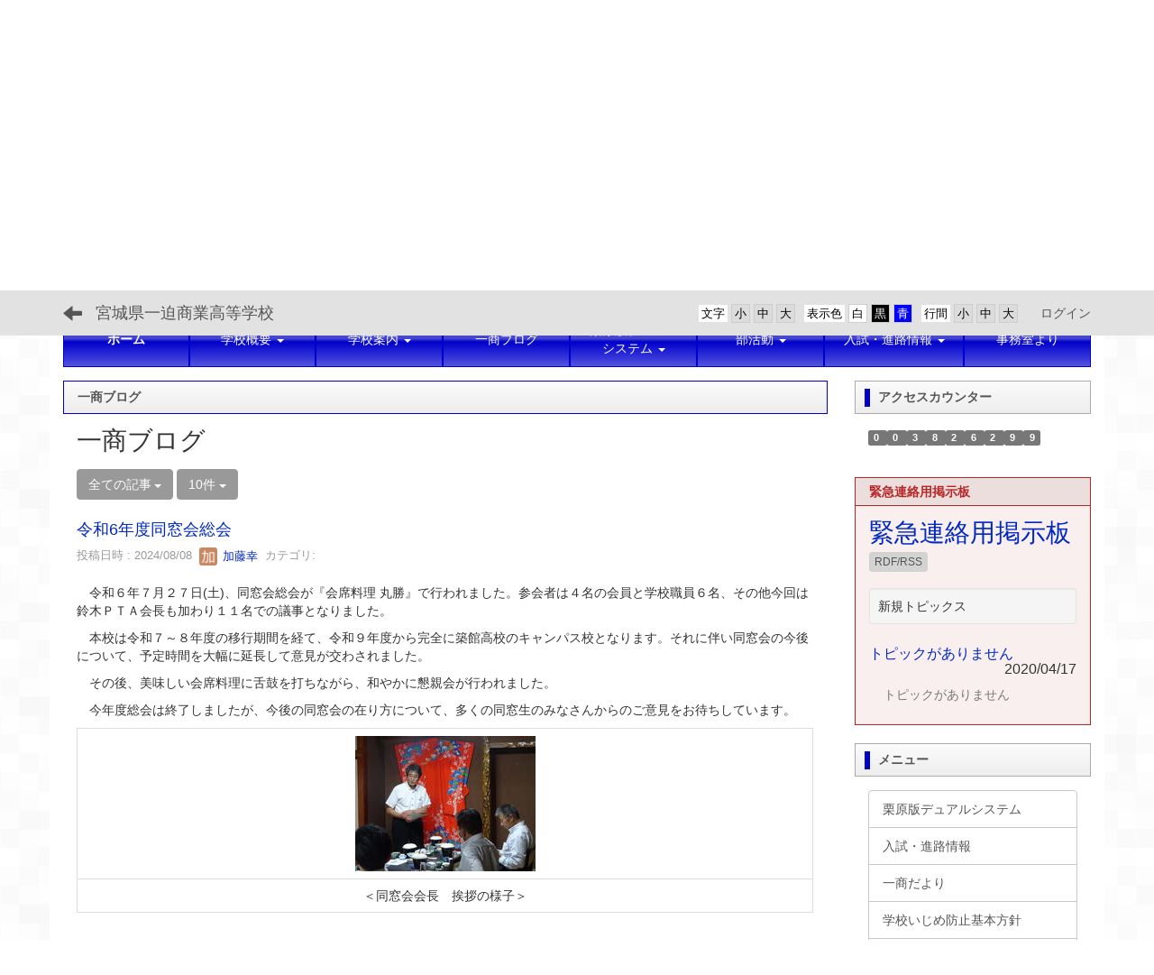

--- FILE ---
content_type: text/html; charset=UTF-8
request_url: https://ichisho.myswan.ed.jp/blogs/blog_entries/index/page:4?frame_id=203&page_id=4
body_size: 16341
content:
<!DOCTYPE html>
<html lang="ja" ng-app="NetCommonsApp">
	<head>
		<meta charset="utf-8">
		<meta http-equiv="X-UA-Compatible" content="IE=edge">
		<meta name="viewport" content="width=device-width, initial-scale=1">

                <!-- Global site tag (gtag.js) - Google Analytics -->
                <script async src="https://www.googletagmanager.com/gtag/js?id=G-SXZ87WMQPQ"></script>
                <script>
                  window.dataLayer = window.dataLayer || [];
                  function gtag(){dataLayer.push(arguments);}
                  gtag('js', new Date());

                  gtag('config', 'G-SXZ87WMQPQ');
                  gtag('config', 'UA-117433913-20');
                </script>

		<title>ホーム - 宮城県一迫商業高等学校</title>

		<link href="/net_commons/favicon.ico" type="image/x-icon" rel="icon"/><link href="/net_commons/favicon.ico" type="image/x-icon" rel="shortcut icon"/><meta name="description" content="宮城県一迫商業高等学校のホームページです。"/><meta name="keywords" content="宮城県一迫商業高等学校,宮城県,一迫商業高等学校,一迫商業"/><meta name="robots" content="index,follow"/><meta name="copyright" content="Copyright © 2018"/><meta name="author" content="宮城県教育委員会"/>
	<link rel="stylesheet" type="text/css" href="/components/bootstrap/dist/css/bootstrap.min.css"/>
	<link rel="stylesheet" type="text/css" href="/components/eonasdan-bootstrap-datetimepicker/build/css/bootstrap-datetimepicker.min.css"/>
	<link rel="stylesheet" type="text/css" href="/net_commons/css/style.css"/>
<link rel="stylesheet" type="text/css" href="/workflow/css/style.css"/><link rel="stylesheet" type="text/css" href="/likes/css/style.css"/><link rel="stylesheet" type="text/css" href="/categories/css/style.css"/><link rel="stylesheet" type="text/css" href="/pages/css/style.css"/><link rel="stylesheet" type="text/css" href="/boxes/css/style.css"/><link rel="stylesheet" type="text/css" href="/blogs/css/blogs.css"/><link rel="stylesheet" type="text/css" href="/menus/css/style.css"/><link rel="stylesheet" type="text/css" href="/rss_readers/css/style.css"/><link rel="stylesheet" type="text/css" href="/frames/css/style.css"/><link rel="stylesheet" type="text/css" href="/users/css/style.css"/><link rel="stylesheet" type="text/css" href="/user_attributes/css/style.css"/><link rel="stylesheet" type="text/css" href="/wysiwyg/css/style.css"/>
	<link rel="stylesheet" type="text/css" href="/css/bootstrap.min.css"/>
	<link rel="stylesheet" type="text/css" href="/theme/GradBlue/css/style.css"/>

	<script type="text/javascript" src="/components/jquery/dist/jquery.min.js"></script>
	<script type="text/javascript" src="/components/bootstrap/dist/js/bootstrap.min.js"></script>
	<script type="text/javascript" src="/components/angular/angular.min.js"></script>
	<script type="text/javascript" src="/components/angular-animate/angular-animate.js"></script>
	<script type="text/javascript" src="/components/angular-bootstrap/ui-bootstrap-tpls.min.js"></script>
	<script type="text/javascript" src="/net_commons/js/base.js"></script>

<script>
NetCommonsApp.constant('NC3_URL', '');
NetCommonsApp.constant('LOGIN_USER', {"id":null});
</script>


<script type="text/javascript" src="/likes/js/likes.js"></script><script type="text/javascript" src="/net_commons/js/title_icon_picker.js"></script><script type="text/javascript" src="/boxes/js/boxes.js"></script><script type="text/javascript" src="/blogs/js/blogs.js"></script><script type="text/javascript" src="/menus/js/menus.js"></script><script type="text/javascript" src="/users/js/users.js"></script><script type="text/x-mathjax-config">
//<![CDATA[
MathJax.Hub.Config({
	skipStartupTypeset: true,
	tex2jax: {
		inlineMath: [['$$','$$'], ['\\\\(','\\\\)']],
		displayMath: [['\\\\[','\\\\]']]
	},
	asciimath2jax: {
		delimiters: [['$$','$$']]
	}
});

//]]>
</script><script type="text/javascript" src="/components/MathJax/MathJax.js?config=TeX-MML-AM_CHTML"></script><script type="text/javascript">
//<![CDATA[
$(document).ready(function(){
	MathJax.Hub.Queue(['Typeset', MathJax.Hub, 'nc-container']);
});

//]]>
</script>	</head>

	<body class=" body-nologgedin" ng-controller="NetCommons.base">
		
		

<header id="nc-system-header" class="nc-system-header-nologgedin">
	<nav class="navbar navbar-inverse navbar-fixed-top" role="navigation">
		<div class="container clearfix text-nowrap">
			<div class="navbar-header">
				<button type="button" class="navbar-toggle" data-toggle="collapse" data-target="#nc-system-header-navbar">
					<span class="sr-only">Toggle navigation</span>
					<span class="icon-bar"></span>
					<span class="icon-bar"></span>
					<span class="icon-bar"></span>
				</button>

									<a href="/" class="nc-page-refresh pull-left visible-xs navbar-brand"><span class="glyphicon glyphicon-arrow-left"> </span></a>					<a href="/" class="nc-page-refresh pull-left hidden-xs navbar-brand"><span class="glyphicon glyphicon-arrow-left"> </span></a>				
				<a href="/" class="navbar-brand">宮城県一迫商業高等学校</a>			</div>
			<div id="nc-system-header-navbar" class="navbar-collapse collapse">
				<ul class="nav navbar-nav navbar-right">
					
					
					
					
					
																	<li class="accessibility-area">
							<script type="text/javascript" src="/net_commons/js/jquery-3.2.1.min.js"></script>							<script type="text/javascript" src="/net_commons/js/jquery.cookie.js"></script>							<script type="text/javascript" src="/net_commons/js/accessibility.js"></script>							<link rel="stylesheet" type="text/css" href="/net_commons/css/accessibility.css"/>							<link rel="stylesheet" type="text/css" href="/net_commons/css/color.css" id="setStyle"/>							<input type="hidden" id="pass" value="/" />
							<div class="padding-area">
								<p>行間</p>
								<input type="button" class="padding-btn" value="小" onclick="setPadding(1);savePadding(1);" />
								<input type="button" class="padding-btn" value="中" onclick="resetPadding();" />
								<input type="button" class="padding-btn" value="大" onclick="setPadding(2);savePadding(2);" />
							</div>
							<div class="style-area">
								<p>表示色</p>
								<input type="button" class="style-white-btn" value="白" onclick="resetStyle();" />
								<input type="button" class="style-black-btn" value="黒" onclick="setStyleCss(1);saveStyle(1);" />
								<input type="button" class="style-blue-btn" value="青" onclick="setStyleCss(2);saveStyle(2);" />
							</div>
							<div class="font-size-area">
								<p>文字</p>
								<input type="button" class="font-size-btn" value="小" onclick="setFontSize(1);saveFontSize(1);" />
								<input type="button" class="font-size-btn" value="中" onclick="resetFontSize();" />
								<input type="button" class="font-size-btn" value="大" onclick="setFontSize(2);saveFontSize(2);" />
							</div>
						</li>
                                                <li>
                                                        <a href="/auth/login">ログイン</a>                                                </li>
					
				</ul>
			</div>
		</div>
	</nav>
</header>


<div id="loading" class="nc-loading" ng-show="sending" ng-cloak>
	<img src="/net_commons/img/loading.svg" alt=""/></div>

		<main id="nc-container" class="container" ng-init="hashChange()">
			
<header id="container-header">
	
<div class="boxes-1">
	<div id="box-17">
<section class="frame panel-none nc-content plugin-announcements">
	
	<div class="panel-body block">
		

	<p><img class="img-responsive nc3-img nc3-img-block" style="display:block;margin-left:auto;margin-right:auto;" title="" src="https://ichisho.myswan.ed.jp/wysiwyg/image/download/1/1129/big" alt="" width="1061" height="265" /></p>	</div>
</section>

<section class="frame panel-none nc-content plugin-menus">
	
	<div class="panel-body block">
		
<nav ng-controller="MenusController">

<nav class="menu-header navbar-default">
	<div class="clearfix">
		<button type="button" class="btn btn-default visible-xs-block pull-right navbar-toggle"
				data-toggle="collapse" data-target="#menus-8" aria-expanded="false">
			<span class="icon-bar"></span>
			<span class="icon-bar"></span>
			<span class="icon-bar"></span>
		</button>
	</div>

	<div id="menus-8" class="collapse navbar-collapse">
		<div class="hidden-xs">
			<ul class="list-group nav nav-tabs nav-justified menu-header-tabs" role="tablist">
				<li class="active" ng-click="linkClick('MenuFramesPageHeader84')"><a href="/" id="MenuFramesPageHeader84" title="ホーム" class="clearfix"><span>ホーム</span></a></li><li role="presentation" class="dropdown" ng-click="linkClick('MenuFramesPageHeader887')"><a href="#" id="MenuFramesPageHeader887" title="学校概要" class="clearfix dropdown-toggle" data-toggle="dropdown" href="" role="button" aria-haspopup="true" aria-expanded="false"><span>学校概要</span> <span class="caret"></span></a><ul class="dropdown-menu"><li class="dropdown-header">学校概要</li><li role="separator" class="divider"></li></li><li><a href="/greeting" id="MenuFramesPageHeader8100" class="clearfix menu-tree-0"><span class="pull-left">校長挨拶</span><span class="pull-right"><span class="glyphicon glyphicon-menu-right"> </span> </span></a></li><li><a href="/history" id="MenuFramesPageHeader8101" class="clearfix menu-tree-0"><span class="pull-left">沿革</span><span class="pull-right"><span class="glyphicon glyphicon-menu-right"> </span> </span></a></li><li><a href="/curriculum" id="MenuFramesPageHeader8102" class="clearfix menu-tree-0"><span class="pull-left">教育課程</span><span class="pull-right"></span></a></li><li><a href="/education" id="MenuFramesPageHeader8103" class="clearfix menu-tree-0"><span class="pull-left">志教育</span><span class="pull-right"></span></a></li><li><a href="/students" id="MenuFramesPageHeader8104" class="clearfix menu-tree-0"><span class="pull-left">在籍生徒数</span><span class="pull-right"></span></a></li><li><a href="/evaluation" id="MenuFramesPageHeader895" class="clearfix menu-tree-0"><span class="pull-left">学校評価</span><span class="pull-right"></span></a></li></ul></li><li role="presentation" class="dropdown" ng-click="linkClick('MenuFramesPageHeader888')"><a href="#" id="MenuFramesPageHeader888" title="学校案内" class="clearfix dropdown-toggle" data-toggle="dropdown" href="" role="button" aria-haspopup="true" aria-expanded="false"><span>学校案内</span> <span class="caret"></span></a><ul class="dropdown-menu"><li class="dropdown-header">学校案内</li><li role="separator" class="divider"></li></li><li><a href="/feature" id="MenuFramesPageHeader8105" class="clearfix menu-tree-0"><span class="pull-left">学校の特色</span><span class="pull-right"></span></a></li><li><a href="/department" id="MenuFramesPageHeader8106" class="clearfix menu-tree-0"><span class="pull-left">学科紹介</span><span class="pull-right"></span></a></li><li><a href="/building" id="MenuFramesPageHeader8107" class="clearfix menu-tree-0"><span class="pull-left">校舎案内</span><span class="pull-right"><span class="glyphicon glyphicon-menu-right"> </span> </span></a></li><li><a href="/page_20190110085707" id="MenuFramesPageHeader8136" class="clearfix menu-tree-0"><span class="pull-left">おたより関係</span><span class="pull-right"></span></a></li><li><a href="#" id="MenuFramesPageHeader890" ng-init="MenuFramesPageHeader890Icon=0; initialize(&#039;MenuFramesPageHeader890&#039;, [&quot;MenuFramesPageHeader8114&quot;], 0)" ng-click="MenuFramesPageHeader890Icon=!MenuFramesPageHeader890Icon; switchOpenClose($event, &#039;MenuFramesPageHeader890&#039;)" class="clearfix menu-tree-0"><span class="pull-left">商業科について</span><span class="pull-right"><span class="glyphicon glyphicon-menu-right" ng-class="{'glyphicon-menu-right': !MenuFramesPageHeader890Icon, 'glyphicon-menu-down': MenuFramesPageHeader890Icon}"> </span> </span></a></li><li><a href="/qualification" id="MenuFramesPageHeader8114" class="clearfix menu-tree-1"><span class="pull-left">資格取得</span><span class="pull-right"></span></a></li><li><a href="#" id="MenuFramesPageHeader889" ng-init="MenuFramesPageHeader889Icon=0; initialize(&#039;MenuFramesPageHeader889&#039;, [&quot;MenuFramesPageHeader8108&quot;,&quot;MenuFramesPageHeader8109&quot;,&quot;MenuFramesPageHeader8110&quot;,&quot;MenuFramesPageHeader8111&quot;,&quot;MenuFramesPageHeader8138&quot;,&quot;MenuFramesPageHeader8152&quot;], 0)" ng-click="MenuFramesPageHeader889Icon=!MenuFramesPageHeader889Icon; switchOpenClose($event, &#039;MenuFramesPageHeader889&#039;)" class="clearfix menu-tree-0"><span class="pull-left">学校生活</span><span class="pull-right"><span class="glyphicon glyphicon-menu-right" ng-class="{'glyphicon-menu-right': !MenuFramesPageHeader889Icon, 'glyphicon-menu-down': MenuFramesPageHeader889Icon}"> </span> </span></a></li><li><a href="/page_20190402071509" id="MenuFramesPageHeader8138" class="clearfix menu-tree-1"><span class="pull-left">年間・月間行事予定</span><span class="pull-right"></span></a></li><li><a href="/tournament" id="MenuFramesPageHeader8108" class="clearfix menu-tree-1"><span class="pull-left">球技大会</span><span class="pull-right"></span></a></li><li><a href="/festival" id="MenuFramesPageHeader8109" class="clearfix menu-tree-1"><span class="pull-left">石楠花祭</span><span class="pull-right"></span></a></li><li><a href="/road_race" id="MenuFramesPageHeader8110" class="clearfix menu-tree-1"><span class="pull-left">ロードレース大会</span><span class="pull-right"></span></a></li><li><a href="/art" id="MenuFramesPageHeader8111" class="clearfix menu-tree-1"><span class="pull-left">芸術鑑賞会</span><span class="pull-right"></span></a></li><li><a href="/page_20220125041146" id="MenuFramesPageHeader8152" class="clearfix menu-tree-1"><span class="pull-left">生徒の活躍</span><span class="pull-right"></span></a></li></ul></li><li ng-click="linkClick('MenuFramesPageHeader8164')"><a href="/一商ブログ" id="MenuFramesPageHeader8164" title="一商ブログ" class="clearfix"><span>一商ブログ</span></a></li><li role="presentation" class="dropdown" ng-click="linkClick('MenuFramesPageHeader8165')"><a href="/page_20250301035751" id="MenuFramesPageHeader8165" title="栗原版デュアルシステム" class="clearfix dropdown-toggle"><span>栗原版デュアルシステム</span> <span class="caret"></span></a></li><li role="presentation" class="dropdown" ng-click="linkClick('MenuFramesPageHeader854')"><a href="#" id="MenuFramesPageHeader854" title="部活動" class="clearfix dropdown-toggle" data-toggle="dropdown" href="" role="button" aria-haspopup="true" aria-expanded="false"><span>部活動</span> <span class="caret"></span></a><ul class="dropdown-menu"><li class="dropdown-header">部活動</li><li role="separator" class="divider"></li></li><li><a href="/club/content" id="MenuFramesPageHeader873" class="clearfix menu-tree-0"><span class="pull-left">部活動紹介</span><span class="pull-right"><span class="glyphicon glyphicon-menu-right"> </span> </span></a></li><li><a href="/club/record" id="MenuFramesPageHeader886" class="clearfix menu-tree-0"><span class="pull-left">大会記録</span><span class="pull-right"></span></a></li></ul></li><li role="presentation" class="dropdown" ng-click="linkClick('MenuFramesPageHeader891')"><a href="#" id="MenuFramesPageHeader891" title="入試・進路情報							 							" class="clearfix dropdown-toggle" data-toggle="dropdown" href="" role="button" aria-haspopup="true" aria-expanded="false"><span>入試・進路情報							 							</span> <span class="caret"></span></a><ul class="dropdown-menu"><li class="dropdown-header">入試・進路情報							 							</li><li role="separator" class="divider"></li></li><li><a href="/entrance" id="MenuFramesPageHeader8115" class="clearfix menu-tree-0"><span class="pull-left">入試情報</span><span class="pull-right"></span></a></li><li><a href="/course" id="MenuFramesPageHeader8116" class="clearfix menu-tree-0"><span class="pull-left">進路情報</span><span class="pull-right"></span></a></li><li><a href="/page_20230222040932" id="MenuFramesPageHeader8157" class="clearfix menu-tree-0"><span class="pull-left">一商がわかる授業動画</span><span class="pull-right"></span></a></li><li><a href="/page_20230222041126" id="MenuFramesPageHeader8158" class="clearfix menu-tree-0"><span class="pull-left">一商が分かる動画</span><span class="pull-right"></span></a></li></ul></li><li ng-click="linkClick('MenuFramesPageHeader8137')"><a href="/page_20190402064026" id="MenuFramesPageHeader8137" title="事務室より" class="clearfix"><span>事務室より</span></a></li>			</ul>
		</div>

		<div class="visible-xs-block">
			<div class="list-group"><a href="/" id="MenuFramesPageMajor84" class="list-group-item clearfix menu-tree-0 active"><span class="pull-left">ホーム</span><span class="pull-right"></span></a><a href="#" id="MenuFramesPageMajor887" ng-init="MenuFramesPageMajor887Icon=0; initialize(&#039;MenuFramesPageMajor887&#039;, [&quot;MenuFramesPageMajor895&quot;,&quot;MenuFramesPageMajor8100&quot;,&quot;MenuFramesPageMajor8128&quot;,&quot;MenuFramesPageMajor8101&quot;,&quot;MenuFramesPageMajor8129&quot;,&quot;MenuFramesPageMajor8102&quot;,&quot;MenuFramesPageMajor8103&quot;,&quot;MenuFramesPageMajor8104&quot;], 0)" ng-click="MenuFramesPageMajor887Icon=!MenuFramesPageMajor887Icon; switchOpenClose($event, &#039;MenuFramesPageMajor887&#039;)" class="list-group-item clearfix menu-tree-0"><span class="pull-left">学校概要</span><span class="pull-right"><span class="glyphicon glyphicon-menu-right" ng-class="{'glyphicon-menu-right': !MenuFramesPageMajor887Icon, 'glyphicon-menu-down': MenuFramesPageMajor887Icon}"> </span> </span></a><a href="/greeting" id="MenuFramesPageMajor8100" class="list-group-item clearfix menu-tree-1"><span class="pull-left">校長挨拶</span><span class="pull-right"><span class="glyphicon glyphicon-menu-right"> </span> </span></a><a href="/history" id="MenuFramesPageMajor8101" class="list-group-item clearfix menu-tree-1"><span class="pull-left">沿革</span><span class="pull-right"><span class="glyphicon glyphicon-menu-right"> </span> </span></a><a href="/curriculum" id="MenuFramesPageMajor8102" class="list-group-item clearfix menu-tree-1"><span class="pull-left">教育課程</span><span class="pull-right"></span></a><a href="/education" id="MenuFramesPageMajor8103" class="list-group-item clearfix menu-tree-1"><span class="pull-left">志教育</span><span class="pull-right"></span></a><a href="/students" id="MenuFramesPageMajor8104" class="list-group-item clearfix menu-tree-1"><span class="pull-left">在籍生徒数</span><span class="pull-right"></span></a><a href="/evaluation" id="MenuFramesPageMajor895" class="list-group-item clearfix menu-tree-1"><span class="pull-left">学校評価</span><span class="pull-right"></span></a><a href="#" id="MenuFramesPageMajor888" ng-init="MenuFramesPageMajor888Icon=0; initialize(&#039;MenuFramesPageMajor888&#039;, [&quot;MenuFramesPageMajor889&quot;,&quot;MenuFramesPageMajor890&quot;,&quot;MenuFramesPageMajor8105&quot;,&quot;MenuFramesPageMajor8106&quot;,&quot;MenuFramesPageMajor8107&quot;,&quot;MenuFramesPageMajor8150&quot;,&quot;MenuFramesPageMajor8136&quot;], 0)" ng-click="MenuFramesPageMajor888Icon=!MenuFramesPageMajor888Icon; switchOpenClose($event, &#039;MenuFramesPageMajor888&#039;)" class="list-group-item clearfix menu-tree-0"><span class="pull-left">学校案内</span><span class="pull-right"><span class="glyphicon glyphicon-menu-right" ng-class="{'glyphicon-menu-right': !MenuFramesPageMajor888Icon, 'glyphicon-menu-down': MenuFramesPageMajor888Icon}"> </span> </span></a><a href="/feature" id="MenuFramesPageMajor8105" class="list-group-item clearfix menu-tree-1"><span class="pull-left">学校の特色</span><span class="pull-right"></span></a><a href="/department" id="MenuFramesPageMajor8106" class="list-group-item clearfix menu-tree-1"><span class="pull-left">学科紹介</span><span class="pull-right"></span></a><a href="/building" id="MenuFramesPageMajor8107" class="list-group-item clearfix menu-tree-1"><span class="pull-left">校舎案内</span><span class="pull-right"><span class="glyphicon glyphicon-menu-right"> </span> </span></a><a href="/page_20190110085707" id="MenuFramesPageMajor8136" class="list-group-item clearfix menu-tree-1"><span class="pull-left">おたより関係</span><span class="pull-right"></span></a><a href="#" id="MenuFramesPageMajor890" ng-init="MenuFramesPageMajor890Icon=0; initialize(&#039;MenuFramesPageMajor890&#039;, [&quot;MenuFramesPageMajor8114&quot;], 0)" ng-click="MenuFramesPageMajor890Icon=!MenuFramesPageMajor890Icon; switchOpenClose($event, &#039;MenuFramesPageMajor890&#039;)" class="list-group-item clearfix menu-tree-1"><span class="pull-left">商業科について</span><span class="pull-right"><span class="glyphicon glyphicon-menu-right" ng-class="{'glyphicon-menu-right': !MenuFramesPageMajor890Icon, 'glyphicon-menu-down': MenuFramesPageMajor890Icon}"> </span> </span></a><a href="/qualification" id="MenuFramesPageMajor8114" class="list-group-item clearfix menu-tree-2"><span class="pull-left">資格取得</span><span class="pull-right"></span></a><a href="#" id="MenuFramesPageMajor889" ng-init="MenuFramesPageMajor889Icon=0; initialize(&#039;MenuFramesPageMajor889&#039;, [&quot;MenuFramesPageMajor8108&quot;,&quot;MenuFramesPageMajor8109&quot;,&quot;MenuFramesPageMajor8110&quot;,&quot;MenuFramesPageMajor8111&quot;,&quot;MenuFramesPageMajor8138&quot;,&quot;MenuFramesPageMajor8152&quot;], 0)" ng-click="MenuFramesPageMajor889Icon=!MenuFramesPageMajor889Icon; switchOpenClose($event, &#039;MenuFramesPageMajor889&#039;)" class="list-group-item clearfix menu-tree-1"><span class="pull-left">学校生活</span><span class="pull-right"><span class="glyphicon glyphicon-menu-right" ng-class="{'glyphicon-menu-right': !MenuFramesPageMajor889Icon, 'glyphicon-menu-down': MenuFramesPageMajor889Icon}"> </span> </span></a><a href="/page_20190402071509" id="MenuFramesPageMajor8138" class="list-group-item clearfix menu-tree-2"><span class="pull-left">年間・月間行事予定</span><span class="pull-right"></span></a><a href="/tournament" id="MenuFramesPageMajor8108" class="list-group-item clearfix menu-tree-2"><span class="pull-left">球技大会</span><span class="pull-right"></span></a><a href="/festival" id="MenuFramesPageMajor8109" class="list-group-item clearfix menu-tree-2"><span class="pull-left">石楠花祭</span><span class="pull-right"></span></a><a href="/road_race" id="MenuFramesPageMajor8110" class="list-group-item clearfix menu-tree-2"><span class="pull-left">ロードレース大会</span><span class="pull-right"></span></a><a href="/art" id="MenuFramesPageMajor8111" class="list-group-item clearfix menu-tree-2"><span class="pull-left">芸術鑑賞会</span><span class="pull-right"></span></a><a href="/page_20220125041146" id="MenuFramesPageMajor8152" class="list-group-item clearfix menu-tree-2"><span class="pull-left">生徒の活躍</span><span class="pull-right"></span></a><a href="/一商ブログ" id="MenuFramesPageMajor8164" class="list-group-item clearfix menu-tree-0"><span class="pull-left">一商ブログ</span><span class="pull-right"></span></a><a href="/page_20250301035751" id="MenuFramesPageMajor8165" class="list-group-item clearfix menu-tree-0"><span class="pull-left">栗原版デュアルシステム</span><span class="pull-right"><span class="glyphicon glyphicon-menu-right"> </span> </span></a><a href="#" id="MenuFramesPageMajor854" ng-init="MenuFramesPageMajor854Icon=0; initialize(&#039;MenuFramesPageMajor854&#039;, [&quot;MenuFramesPageMajor873&quot;,&quot;MenuFramesPageMajor874&quot;,&quot;MenuFramesPageMajor875&quot;,&quot;MenuFramesPageMajor876&quot;,&quot;MenuFramesPageMajor877&quot;,&quot;MenuFramesPageMajor878&quot;,&quot;MenuFramesPageMajor879&quot;,&quot;MenuFramesPageMajor880&quot;,&quot;MenuFramesPageMajor881&quot;,&quot;MenuFramesPageMajor882&quot;,&quot;MenuFramesPageMajor883&quot;,&quot;MenuFramesPageMajor884&quot;,&quot;MenuFramesPageMajor885&quot;,&quot;MenuFramesPageMajor8155&quot;,&quot;MenuFramesPageMajor886&quot;], 0)" ng-click="MenuFramesPageMajor854Icon=!MenuFramesPageMajor854Icon; switchOpenClose($event, &#039;MenuFramesPageMajor854&#039;)" class="list-group-item clearfix menu-tree-0"><span class="pull-left">部活動</span><span class="pull-right"><span class="glyphicon glyphicon-menu-right" ng-class="{'glyphicon-menu-right': !MenuFramesPageMajor854Icon, 'glyphicon-menu-down': MenuFramesPageMajor854Icon}"> </span> </span></a><a href="/club/content" id="MenuFramesPageMajor873" class="list-group-item clearfix menu-tree-1"><span class="pull-left">部活動紹介</span><span class="pull-right"><span class="glyphicon glyphicon-menu-right"> </span> </span></a><a href="/club/record" id="MenuFramesPageMajor886" class="list-group-item clearfix menu-tree-1"><span class="pull-left">大会記録</span><span class="pull-right"></span></a><a href="#" id="MenuFramesPageMajor891" ng-init="MenuFramesPageMajor891Icon=0; initialize(&#039;MenuFramesPageMajor891&#039;, [&quot;MenuFramesPageMajor8115&quot;,&quot;MenuFramesPageMajor8116&quot;,&quot;MenuFramesPageMajor8157&quot;,&quot;MenuFramesPageMajor8158&quot;], 0)" ng-click="MenuFramesPageMajor891Icon=!MenuFramesPageMajor891Icon; switchOpenClose($event, &#039;MenuFramesPageMajor891&#039;)" class="list-group-item clearfix menu-tree-0"><span class="pull-left">入試・進路情報							 							</span><span class="pull-right"><span class="glyphicon glyphicon-menu-right" ng-class="{'glyphicon-menu-right': !MenuFramesPageMajor891Icon, 'glyphicon-menu-down': MenuFramesPageMajor891Icon}"> </span> </span></a><a href="/entrance" id="MenuFramesPageMajor8115" class="list-group-item clearfix menu-tree-1"><span class="pull-left">入試情報</span><span class="pull-right"></span></a><a href="/course" id="MenuFramesPageMajor8116" class="list-group-item clearfix menu-tree-1"><span class="pull-left">進路情報</span><span class="pull-right"></span></a><a href="/page_20230222040932" id="MenuFramesPageMajor8157" class="list-group-item clearfix menu-tree-1"><span class="pull-left">一商がわかる授業動画</span><span class="pull-right"></span></a><a href="/page_20230222041126" id="MenuFramesPageMajor8158" class="list-group-item clearfix menu-tree-1"><span class="pull-left">一商が分かる動画</span><span class="pull-right"></span></a><a href="/page_20190402064026" id="MenuFramesPageMajor8137" class="list-group-item clearfix menu-tree-0"><span class="pull-left">事務室より</span><span class="pull-right"></span></a></div>		</div>
	</div>
</nav>


</nav>

	</div>
</section>
</div></div></header>

			<div class="row">
				<div id="container-main" role="main" class="col-md-9">
<section id="frame-203" class="frame panel panel-primary nc-content plugin-blogs">
			<div class="panel-heading clearfix">
						<span>一商ブログ</span>

					</div>
	
	<div class="panel-body block">
		
<article class="blogEntries index " ng-controller="Blogs.Entries" ng-init="init(203)">
	<h1 class="blogs_blogTitle">一商ブログ</h1>

	<header class="clearfix blogs_navigation_header">
		<div class="pull-left">
			<span class="dropdown">
				<button class="btn btn-default dropdown-toggle" type="button" id="dropdownMenu1" data-toggle="dropdown" aria-expanded="true">
					<span class="pull-left nc-drop-down-ellipsis">
						全ての記事					</span>
					<span class="pull-right">
						<span class="caret"></span>
					</span>
				</button>
				<ul class="dropdown-menu" role="menu" aria-labelledby="dropdownMenu1">
					<li role="presentation"><a role="menuitem" tabindex="-1" href="/blogs/blog_entries/index/91?frame_id=203">全ての記事</a></li>
					<li role="presentation" class="dropdown-header">カテゴリ</li>

					





					<li role="presentation" class="divider"></li>

					<li role="presentation" class="dropdown-header">アーカイブ</li>
					
						<li role="presentation"><a role="menuitem" tabindex="-1" href="/blogs/blog_entries/year_month/91/year_month:2026-01?frame_id=203">2026年1月 (0)</a></li>
					
						<li role="presentation"><a role="menuitem" tabindex="-1" href="/blogs/blog_entries/year_month/91/year_month:2025-12?frame_id=203">2025年12月 (0)</a></li>
					
						<li role="presentation"><a role="menuitem" tabindex="-1" href="/blogs/blog_entries/year_month/91/year_month:2025-11?frame_id=203">2025年11月 (0)</a></li>
					
						<li role="presentation"><a role="menuitem" tabindex="-1" href="/blogs/blog_entries/year_month/91/year_month:2025-10?frame_id=203">2025年10月 (0)</a></li>
					
						<li role="presentation"><a role="menuitem" tabindex="-1" href="/blogs/blog_entries/year_month/91/year_month:2025-09?frame_id=203">2025年9月 (1)</a></li>
					
						<li role="presentation"><a role="menuitem" tabindex="-1" href="/blogs/blog_entries/year_month/91/year_month:2025-08?frame_id=203">2025年8月 (1)</a></li>
					
						<li role="presentation"><a role="menuitem" tabindex="-1" href="/blogs/blog_entries/year_month/91/year_month:2025-07?frame_id=203">2025年7月 (2)</a></li>
					
						<li role="presentation"><a role="menuitem" tabindex="-1" href="/blogs/blog_entries/year_month/91/year_month:2025-06?frame_id=203">2025年6月 (0)</a></li>
					
						<li role="presentation"><a role="menuitem" tabindex="-1" href="/blogs/blog_entries/year_month/91/year_month:2025-05?frame_id=203">2025年5月 (3)</a></li>
					
						<li role="presentation"><a role="menuitem" tabindex="-1" href="/blogs/blog_entries/year_month/91/year_month:2025-04?frame_id=203">2025年4月 (3)</a></li>
					
						<li role="presentation"><a role="menuitem" tabindex="-1" href="/blogs/blog_entries/year_month/91/year_month:2025-03?frame_id=203">2025年3月 (1)</a></li>
					
						<li role="presentation"><a role="menuitem" tabindex="-1" href="/blogs/blog_entries/year_month/91/year_month:2025-02?frame_id=203">2025年2月 (0)</a></li>
					
						<li role="presentation"><a role="menuitem" tabindex="-1" href="/blogs/blog_entries/year_month/91/year_month:2025-01?frame_id=203">2025年1月 (4)</a></li>
					
						<li role="presentation"><a role="menuitem" tabindex="-1" href="/blogs/blog_entries/year_month/91/year_month:2024-12?frame_id=203">2024年12月 (11)</a></li>
					
						<li role="presentation"><a role="menuitem" tabindex="-1" href="/blogs/blog_entries/year_month/91/year_month:2024-11?frame_id=203">2024年11月 (0)</a></li>
					
						<li role="presentation"><a role="menuitem" tabindex="-1" href="/blogs/blog_entries/year_month/91/year_month:2024-10?frame_id=203">2024年10月 (0)</a></li>
					
						<li role="presentation"><a role="menuitem" tabindex="-1" href="/blogs/blog_entries/year_month/91/year_month:2024-09?frame_id=203">2024年9月 (0)</a></li>
					
						<li role="presentation"><a role="menuitem" tabindex="-1" href="/blogs/blog_entries/year_month/91/year_month:2024-08?frame_id=203">2024年8月 (6)</a></li>
					
						<li role="presentation"><a role="menuitem" tabindex="-1" href="/blogs/blog_entries/year_month/91/year_month:2024-07?frame_id=203">2024年7月 (3)</a></li>
					
						<li role="presentation"><a role="menuitem" tabindex="-1" href="/blogs/blog_entries/year_month/91/year_month:2024-06?frame_id=203">2024年6月 (1)</a></li>
					
						<li role="presentation"><a role="menuitem" tabindex="-1" href="/blogs/blog_entries/year_month/91/year_month:2024-05?frame_id=203">2024年5月 (3)</a></li>
					
						<li role="presentation"><a role="menuitem" tabindex="-1" href="/blogs/blog_entries/year_month/91/year_month:2024-04?frame_id=203">2024年4月 (6)</a></li>
					
						<li role="presentation"><a role="menuitem" tabindex="-1" href="/blogs/blog_entries/year_month/91/year_month:2024-03?frame_id=203">2024年3月 (4)</a></li>
					
						<li role="presentation"><a role="menuitem" tabindex="-1" href="/blogs/blog_entries/year_month/91/year_month:2024-02?frame_id=203">2024年2月 (1)</a></li>
					
						<li role="presentation"><a role="menuitem" tabindex="-1" href="/blogs/blog_entries/year_month/91/year_month:2024-01?frame_id=203">2024年1月 (2)</a></li>
					
						<li role="presentation"><a role="menuitem" tabindex="-1" href="/blogs/blog_entries/year_month/91/year_month:2023-12?frame_id=203">2023年12月 (1)</a></li>
					
						<li role="presentation"><a role="menuitem" tabindex="-1" href="/blogs/blog_entries/year_month/91/year_month:2023-11?frame_id=203">2023年11月 (7)</a></li>
					
						<li role="presentation"><a role="menuitem" tabindex="-1" href="/blogs/blog_entries/year_month/91/year_month:2023-10?frame_id=203">2023年10月 (2)</a></li>
					
						<li role="presentation"><a role="menuitem" tabindex="-1" href="/blogs/blog_entries/year_month/91/year_month:2023-09?frame_id=203">2023年9月 (5)</a></li>
					
						<li role="presentation"><a role="menuitem" tabindex="-1" href="/blogs/blog_entries/year_month/91/year_month:2023-08?frame_id=203">2023年8月 (5)</a></li>
					
						<li role="presentation"><a role="menuitem" tabindex="-1" href="/blogs/blog_entries/year_month/91/year_month:2023-07?frame_id=203">2023年7月 (6)</a></li>
					
						<li role="presentation"><a role="menuitem" tabindex="-1" href="/blogs/blog_entries/year_month/91/year_month:2023-06?frame_id=203">2023年6月 (4)</a></li>
					
						<li role="presentation"><a role="menuitem" tabindex="-1" href="/blogs/blog_entries/year_month/91/year_month:2023-05?frame_id=203">2023年5月 (3)</a></li>
					
						<li role="presentation"><a role="menuitem" tabindex="-1" href="/blogs/blog_entries/year_month/91/year_month:2023-04?frame_id=203">2023年4月 (5)</a></li>
					
						<li role="presentation"><a role="menuitem" tabindex="-1" href="/blogs/blog_entries/year_month/91/year_month:2023-03?frame_id=203">2023年3月 (2)</a></li>
					
						<li role="presentation"><a role="menuitem" tabindex="-1" href="/blogs/blog_entries/year_month/91/year_month:2023-02?frame_id=203">2023年2月 (2)</a></li>
					
						<li role="presentation"><a role="menuitem" tabindex="-1" href="/blogs/blog_entries/year_month/91/year_month:2023-01?frame_id=203">2023年1月 (1)</a></li>
					
						<li role="presentation"><a role="menuitem" tabindex="-1" href="/blogs/blog_entries/year_month/91/year_month:2022-12?frame_id=203">2022年12月 (0)</a></li>
					
						<li role="presentation"><a role="menuitem" tabindex="-1" href="/blogs/blog_entries/year_month/91/year_month:2022-11?frame_id=203">2022年11月 (9)</a></li>
					
						<li role="presentation"><a role="menuitem" tabindex="-1" href="/blogs/blog_entries/year_month/91/year_month:2022-10?frame_id=203">2022年10月 (5)</a></li>
					
						<li role="presentation"><a role="menuitem" tabindex="-1" href="/blogs/blog_entries/year_month/91/year_month:2022-09?frame_id=203">2022年9月 (3)</a></li>
					
						<li role="presentation"><a role="menuitem" tabindex="-1" href="/blogs/blog_entries/year_month/91/year_month:2022-08?frame_id=203">2022年8月 (4)</a></li>
					
						<li role="presentation"><a role="menuitem" tabindex="-1" href="/blogs/blog_entries/year_month/91/year_month:2022-07?frame_id=203">2022年7月 (8)</a></li>
					
						<li role="presentation"><a role="menuitem" tabindex="-1" href="/blogs/blog_entries/year_month/91/year_month:2022-06?frame_id=203">2022年6月 (3)</a></li>
					
						<li role="presentation"><a role="menuitem" tabindex="-1" href="/blogs/blog_entries/year_month/91/year_month:2022-05?frame_id=203">2022年5月 (2)</a></li>
					
						<li role="presentation"><a role="menuitem" tabindex="-1" href="/blogs/blog_entries/year_month/91/year_month:2022-04?frame_id=203">2022年4月 (10)</a></li>
					
						<li role="presentation"><a role="menuitem" tabindex="-1" href="/blogs/blog_entries/year_month/91/year_month:2022-03?frame_id=203">2022年3月 (4)</a></li>
					
						<li role="presentation"><a role="menuitem" tabindex="-1" href="/blogs/blog_entries/year_month/91/year_month:2022-02?frame_id=203">2022年2月 (2)</a></li>
					
						<li role="presentation"><a role="menuitem" tabindex="-1" href="/blogs/blog_entries/year_month/91/year_month:2022-01?frame_id=203">2022年1月 (2)</a></li>
					
						<li role="presentation"><a role="menuitem" tabindex="-1" href="/blogs/blog_entries/year_month/91/year_month:2021-12?frame_id=203">2021年12月 (5)</a></li>
					
						<li role="presentation"><a role="menuitem" tabindex="-1" href="/blogs/blog_entries/year_month/91/year_month:2021-11?frame_id=203">2021年11月 (10)</a></li>
					
						<li role="presentation"><a role="menuitem" tabindex="-1" href="/blogs/blog_entries/year_month/91/year_month:2021-10?frame_id=203">2021年10月 (7)</a></li>
					
						<li role="presentation"><a role="menuitem" tabindex="-1" href="/blogs/blog_entries/year_month/91/year_month:2021-09?frame_id=203">2021年9月 (2)</a></li>
					
						<li role="presentation"><a role="menuitem" tabindex="-1" href="/blogs/blog_entries/year_month/91/year_month:2021-08?frame_id=203">2021年8月 (3)</a></li>
					
						<li role="presentation"><a role="menuitem" tabindex="-1" href="/blogs/blog_entries/year_month/91/year_month:2021-07?frame_id=203">2021年7月 (11)</a></li>
					
						<li role="presentation"><a role="menuitem" tabindex="-1" href="/blogs/blog_entries/year_month/91/year_month:2021-06?frame_id=203">2021年6月 (6)</a></li>
					
						<li role="presentation"><a role="menuitem" tabindex="-1" href="/blogs/blog_entries/year_month/91/year_month:2021-05?frame_id=203">2021年5月 (4)</a></li>
					
						<li role="presentation"><a role="menuitem" tabindex="-1" href="/blogs/blog_entries/year_month/91/year_month:2021-04?frame_id=203">2021年4月 (3)</a></li>
					
						<li role="presentation"><a role="menuitem" tabindex="-1" href="/blogs/blog_entries/year_month/91/year_month:2021-03?frame_id=203">2021年3月 (0)</a></li>
					
						<li role="presentation"><a role="menuitem" tabindex="-1" href="/blogs/blog_entries/year_month/91/year_month:2021-02?frame_id=203">2021年2月 (1)</a></li>
					
						<li role="presentation"><a role="menuitem" tabindex="-1" href="/blogs/blog_entries/year_month/91/year_month:2021-01?frame_id=203">2021年1月 (1)</a></li>
					
						<li role="presentation"><a role="menuitem" tabindex="-1" href="/blogs/blog_entries/year_month/91/year_month:2020-12?frame_id=203">2020年12月 (1)</a></li>
					
						<li role="presentation"><a role="menuitem" tabindex="-1" href="/blogs/blog_entries/year_month/91/year_month:2020-11?frame_id=203">2020年11月 (2)</a></li>
					
						<li role="presentation"><a role="menuitem" tabindex="-1" href="/blogs/blog_entries/year_month/91/year_month:2020-10?frame_id=203">2020年10月 (1)</a></li>
					
						<li role="presentation"><a role="menuitem" tabindex="-1" href="/blogs/blog_entries/year_month/91/year_month:2020-09?frame_id=203">2020年9月 (1)</a></li>
					
						<li role="presentation"><a role="menuitem" tabindex="-1" href="/blogs/blog_entries/year_month/91/year_month:2020-08?frame_id=203">2020年8月 (1)</a></li>
					
						<li role="presentation"><a role="menuitem" tabindex="-1" href="/blogs/blog_entries/year_month/91/year_month:2020-07?frame_id=203">2020年7月 (4)</a></li>
					
						<li role="presentation"><a role="menuitem" tabindex="-1" href="/blogs/blog_entries/year_month/91/year_month:2020-06?frame_id=203">2020年6月 (5)</a></li>
					
						<li role="presentation"><a role="menuitem" tabindex="-1" href="/blogs/blog_entries/year_month/91/year_month:2020-05?frame_id=203">2020年5月 (0)</a></li>
					
						<li role="presentation"><a role="menuitem" tabindex="-1" href="/blogs/blog_entries/year_month/91/year_month:2020-04?frame_id=203">2020年4月 (1)</a></li>
					
						<li role="presentation"><a role="menuitem" tabindex="-1" href="/blogs/blog_entries/year_month/91/year_month:2020-03?frame_id=203">2020年3月 (0)</a></li>
					
						<li role="presentation"><a role="menuitem" tabindex="-1" href="/blogs/blog_entries/year_month/91/year_month:2020-02?frame_id=203">2020年2月 (3)</a></li>
					
						<li role="presentation"><a role="menuitem" tabindex="-1" href="/blogs/blog_entries/year_month/91/year_month:2020-01?frame_id=203">2020年1月 (3)</a></li>
					
						<li role="presentation"><a role="menuitem" tabindex="-1" href="/blogs/blog_entries/year_month/91/year_month:2019-12?frame_id=203">2019年12月 (7)</a></li>
					
						<li role="presentation"><a role="menuitem" tabindex="-1" href="/blogs/blog_entries/year_month/91/year_month:2019-11?frame_id=203">2019年11月 (13)</a></li>
					
						<li role="presentation"><a role="menuitem" tabindex="-1" href="/blogs/blog_entries/year_month/91/year_month:2019-10?frame_id=203">2019年10月 (2)</a></li>
					
						<li role="presentation"><a role="menuitem" tabindex="-1" href="/blogs/blog_entries/year_month/91/year_month:2019-09?frame_id=203">2019年9月 (16)</a></li>
					
						<li role="presentation"><a role="menuitem" tabindex="-1" href="/blogs/blog_entries/year_month/91/year_month:2019-08?frame_id=203">2019年8月 (0)</a></li>
					
						<li role="presentation"><a role="menuitem" tabindex="-1" href="/blogs/blog_entries/year_month/91/year_month:2019-07?frame_id=203">2019年7月 (1)</a></li>
					
						<li role="presentation"><a role="menuitem" tabindex="-1" href="/blogs/blog_entries/year_month/91/year_month:2019-06?frame_id=203">2019年6月 (7)</a></li>
					
						<li role="presentation"><a role="menuitem" tabindex="-1" href="/blogs/blog_entries/year_month/91/year_month:2019-05?frame_id=203">2019年5月 (21)</a></li>
					
						<li role="presentation"><a role="menuitem" tabindex="-1" href="/blogs/blog_entries/year_month/91/year_month:2019-04?frame_id=203">2019年4月 (1)</a></li>
									</ul>
			</span>
			
<span class="btn-group">
	<button type="button" class="btn btn-default dropdown-toggle" data-toggle="dropdown" aria-expanded="false">
		10件		<span class="caret"></span>
	</button>
	<ul class="dropdown-menu" role="menu">
					<li>
				<a href="/blogs/blog_entries/index/91/limit:1?frame_id=203">1件</a>			</li>
					<li>
				<a href="/blogs/blog_entries/index/91/limit:5?frame_id=203">5件</a>			</li>
					<li>
				<a href="/blogs/blog_entries/index/91/limit:10?frame_id=203">10件</a>			</li>
					<li>
				<a href="/blogs/blog_entries/index/91/limit:20?frame_id=203">20件</a>			</li>
					<li>
				<a href="/blogs/blog_entries/index/91/limit:50?frame_id=203">50件</a>			</li>
					<li>
				<a href="/blogs/blog_entries/index/91/limit:100?frame_id=203">100件</a>			</li>
			</ul>
</span>
			

		</div>

		
	</header>

			<div class="nc-content-list">
			
				<article class="blogs_entry" ng-controller="Blogs.Entries.Entry">
					<h2 class="blogs_entry_title">
												<a href="/blogs/blog_entries/view/91/688ddbb547b3b05b9ad59dc8a7668cc1?frame_id=203">令和6年度同窓会総会</a>											</h2>
					<div class="blogs_entry_meta">
	<div>

		投稿日時 : 2024/08/08&nbsp;

		<a href="#" ng-controller="Users.controller" title="加藤幸"><img src="/users/users/download/18/avatar/thumb" class="user-avatar-xs" alt=""/> 加藤幸</a>&nbsp;
		カテゴリ:<a href="/blogs/blog_entries/index/91?frame_id=203"></a>	</div>
</div>

					<div class="blogs_entry_body1">
						<p>　令和６年７月２７日(土)、同窓会総会が『会席料理 丸勝』で行われました。参会者は４名の会員と学校職員６名、その他今回は鈴木ＰＴＡ会長も加わり１１名での議事となりました。</p>
<p>　本校は令和７～８年度の移行期間を経て、令和９年度から完全に築館高校のキャンパス校となります。それに伴い同窓会の今後について、予定時間を大幅に延長して意見が交わされました。</p>
<p>　その後、美味しい会席料理に舌鼓を打ちながら、和やかに懇親会が行われました。</p>
<p>　今年度総会は終了しましたが、今後の同窓会の在り方について、多くの同窓生のみなさんからのご意見をお待ちしています。</p>
<table class="table table-bordered table-hover table-responsive">
<tbody>
<tr>
<td><img class="img-responsive nc3-img center-block" title="" src="https://ichisho.myswan.ed.jp/wysiwyg/image/download/1/2754/small" alt="" data-size="small" data-position="center" data-imgid="2754" /></td>
</tr>
<tr>
<td style="text-align: center;">＜同窓会会長　挨拶の様子＞</td>
</tr>
</tbody>
</table>
<p>&nbsp;</p>					</div>
										<div class="clearfix blogs_entry_reaction">
	<div class="pull-left">
		
		<div class="pull-left">
							<span class="blogs__content-comment-count">
					</span>
					</div>

		<div class="pull-left">
					</div>
	</div>
</div>
				</article>

			
				<article class="blogs_entry" ng-controller="Blogs.Entries.Entry">
					<h2 class="blogs_entry_title">
												<a href="/blogs/blog_entries/view/91/bf45f785a3f6ffe8a2326c6c1904dfc9?frame_id=203">令和６年度　第1回オープンキャンパス</a>											</h2>
					<div class="blogs_entry_meta">
	<div>

		投稿日時 : 2024/08/08&nbsp;

		<a href="#" ng-controller="Users.controller" title="加藤幸"><img src="/users/users/download/18/avatar/thumb" class="user-avatar-xs" alt=""/> 加藤幸</a>&nbsp;
		カテゴリ:<a href="/blogs/blog_entries/index/91?frame_id=203"></a>	</div>
</div>

					<div class="blogs_entry_body1">
						<p>令和６年度　第1回オープンキャンパス</p>
<p>&nbsp;　令和6年7月26日（金）に第1回オープンキャンパスが行われ、中学生と保護者の皆さん合わせて50名を超える方に足をお運びいただきました。たくさんのご参加ありがとうございました。令和7年度入学生から宮城県築館高等学校一迫商業キャンパスとなります。今回のオープンキャパスでは、その魅力が伝わりましたか？少しでも伝えることができたら幸いです。</p>
<p>　今回参加できなかった中学生の皆様へ、このブログで少しでも興味が出た方は、ぜひ次回の11月2日（土）の第2回オープンキャンパスにてお待ちしております。</p>
<p>　　</p>
<p>&nbsp;</p>
<table class="table table-bordered table-hover table-responsive">
<tbody>
<tr>
<td><img class="img-responsive nc3-img center-block" title="" src="https://ichisho.myswan.ed.jp/wysiwyg/image/download/1/2750/small" alt="" data-size="small" data-position="center" data-imgid="2750" /></td>
<td><img class="img-responsive nc3-img center-block" title="" src="https://ichisho.myswan.ed.jp/wysiwyg/image/download/1/2751/small" alt="" data-size="small" data-position="center" data-imgid="2751" /></td>
<td><img class="img-responsive nc3-img center-block" title="" src="https://ichisho.myswan.ed.jp/wysiwyg/image/download/1/2752/small" alt="" data-size="small" data-position="center" data-imgid="2752" /></td>
</tr>
<tr>
<td style="text-align: center;">＜開会行事風景＞</td>
<td style="text-align: center;">＜体験授業風景①＞</td>
<td style="text-align: center;">＜体験授業風景②＞</td>
</tr>
</tbody>
</table>
<table class="table table-bordered table-hover table-responsive">
<tbody>
<tr>
<td><img class="img-responsive nc3-img pull-left" title="" src="https://ichisho.myswan.ed.jp/wysiwyg/image/download/1/2753/small" alt="" data-size="small" data-position="left" data-imgid="2753" /></td>
</tr>
<tr>
<td>　　　　＜お　ま　け＞</td>
</tr>
</tbody>
</table>					</div>
										<div class="clearfix blogs_entry_reaction">
	<div class="pull-left">
		
		<div class="pull-left">
							<span class="blogs__content-comment-count">
					</span>
					</div>

		<div class="pull-left">
					</div>
	</div>
</div>
				</article>

			
				<article class="blogs_entry" ng-controller="Blogs.Entries.Entry">
					<h2 class="blogs_entry_title">
												<a href="/blogs/blog_entries/view/91/51582bc782fe581a8d72f10cf0d42ee7?frame_id=203">薬物乱用防止教室</a>											</h2>
					<div class="blogs_entry_meta">
	<div>

		投稿日時 : 2024/07/16&nbsp;

		<a href="#" ng-controller="Users.controller" title="加藤幸"><img src="/users/users/download/18/avatar/thumb" class="user-avatar-xs" alt=""/> 加藤幸</a>&nbsp;
		カテゴリ:<a href="/blogs/blog_entries/index/91?frame_id=203"></a>	</div>
</div>

					<div class="blogs_entry_body1">
						<p>　７月3日（水）に、宮城県築館警察署生活安全課より伊藤様をお招きし、薬物乱用防止教室を実施しました。</p>
<p>講義のなかで、直近の統計をお話しいただきました。アディクション（嗜癖・依存症・物質依存の薬物・ゲームなどのプロセス依存など)だけではなく、高校生を取り巻く犯罪（闇バイト・児童ポルノ・つきまとい・デートDV等）についても触れていただきました。若年層では特に覚せい剤よりも遥かに安い大麻に手を出してしまうことが多く、依存から抜け出せない現実もお話いただきました。</p>
<p>　実施後のアンケートより、「薬物への誘いがあったらどのような方法で身を守りますか？」という問いに&ldquo;きっぱり断る&rdquo;と回答した生徒が大半でした。</p>
<p>&nbsp;</p>
<p>&nbsp;生徒のアンケートの一部を掲載します。下記のファイルからご覧いただけます。</p>
<p>　<a href="https://ichisho.myswan.ed.jp/wysiwyg/file/download/1/2748" target="_blank" rel="noopener noreferrer">生徒のアンケートの一部.pdf</a>&larr;クリック</p>
<p>&nbsp;</p>					</div>
										<div class="clearfix blogs_entry_reaction">
	<div class="pull-left">
		
		<div class="pull-left">
							<span class="blogs__content-comment-count">
					</span>
					</div>

		<div class="pull-left">
					</div>
	</div>
</div>
				</article>

			
				<article class="blogs_entry" ng-controller="Blogs.Entries.Entry">
					<h2 class="blogs_entry_title">
												<a href="/blogs/blog_entries/view/91/e41567814995c98e30a4c5f1c876c187?frame_id=203">夏季スポーツフェスティバル</a>											</h2>
					<div class="blogs_entry_meta">
	<div>

		投稿日時 : 2024/07/16&nbsp;

		<a href="#" ng-controller="Users.controller" title="加藤幸"><img src="/users/users/download/18/avatar/thumb" class="user-avatar-xs" alt=""/> 加藤幸</a>&nbsp;
		カテゴリ:<a href="/blogs/blog_entries/index/91?frame_id=203"></a>	</div>
</div>

					<div class="blogs_entry_body1">
						<p>　</p>
<p>　令和6年6月28日（金）、夏季スポーツフェスティバルが行われました。今年度も夏季と秋季に分けて実施します。この夏は新種目に綱引きとドッチボールを、他にはバドミントン、サッカーを行いました。体育委員を中心に全校生徒が楽しめるような種目を考え、準備等に努めました。当日は天気にも恵まれ、どの種目も白熱した戦いでした。夏季優勝したのは3年生！！1、2年生も大健闘でした。秋季も盛り上がっていきましょう！！</p>
<p>&nbsp;</p>
<table class="table table-bordered table-hover table-responsive">
<tbody>
<tr>
<td><img class="img-responsive nc3-img center-block" title="" src="https://ichisho.myswan.ed.jp/wysiwyg/image/download/1/2733/small" alt="" data-size="small" data-position="center" data-imgid="2733" /></td>
<td><img class="img-responsive nc3-img center-block" title="" src="https://ichisho.myswan.ed.jp/wysiwyg/image/download/1/2734/small" alt="" data-size="small" data-position="center" data-imgid="2734" /></td>
<td><img class="img-responsive nc3-img center-block" title="" src="https://ichisho.myswan.ed.jp/wysiwyg/image/download/1/2732/small" alt="" data-size="small" data-position="center" data-imgid="2732" /></td>
</tr>
<tr>
<td style="text-align: center;">＜選手宣誓！！＞</td>
<td style="text-align: center;">＜競技の様子＞</td>
<td style="text-align: center;">＜全員集合！！＞</td>
</tr>
</tbody>
</table>					</div>
										<div class="clearfix blogs_entry_reaction">
	<div class="pull-left">
		
		<div class="pull-left">
							<span class="blogs__content-comment-count">
					</span>
					</div>

		<div class="pull-left">
					</div>
	</div>
</div>
				</article>

			
				<article class="blogs_entry" ng-controller="Blogs.Entries.Entry">
					<h2 class="blogs_entry_title">
												<a href="/blogs/blog_entries/view/91/1db31400895ca7e3c3f76afefe585581?frame_id=203">総体報告式・賞状伝達</a>											</h2>
					<div class="blogs_entry_meta">
	<div>

		投稿日時 : 2024/07/01&nbsp;

		<a href="#" ng-controller="Users.controller" title="加藤幸"><img src="/users/users/download/18/avatar/thumb" class="user-avatar-xs" alt=""/> 加藤幸</a>&nbsp;
		カテゴリ:<a href="/blogs/blog_entries/index/91?frame_id=203"></a>	</div>
</div>

					<div class="blogs_entry_body1">
						<p>&nbsp;</p>
<p>　令和6年6月19日（水）、各部活動の総体報告会・賞状伝達式が行われました。<br /> 陸上競技部、ソフトテニス部、バスケットボール部、卓球部、バドミントン部、バレーボール部、弓道部、ワープロ部、ｅスポーツ部の各部長から大会の報告があり、また後輩への熱いメッセージも送られ、体育館に拍手が響き渡りました。</p>
<p>　校長先生からは、3年生に向けて、これまで続けてきた努力に対する労いとこれからの進路に向けた激励の言葉をいただきました。そして、1，2年生に対して良き伝統を引き継ぎ、さらに盛り上げていってほしいとエールが送られました。</p>
<p>　入賞した皆さんおめでとうございます。そして選手の皆さん、本当にお疲れ様でした。</p>
<p>&nbsp;</p>
<table class="table table-bordered table-hover table-responsive">
<tbody>
<tr>
<td><img class="img-responsive nc3-img center-block" title="" src="https://ichisho.myswan.ed.jp/wysiwyg/image/download/1/2744/small" alt="" data-size="small" data-position="center" data-imgid="2744" /></td>
<td><img class="img-responsive nc3-img center-block" title="" src="https://ichisho.myswan.ed.jp/wysiwyg/image/download/1/2745/small" alt="" data-size="small" data-position="center" data-imgid="2745" /></td>
<td><img class="img-responsive nc3-img center-block" title="" src="https://ichisho.myswan.ed.jp/wysiwyg/image/download/1/2746/small" alt="" data-size="small" data-position="center" data-imgid="2746" /></td>
</tr>
<tr>
<td style="text-align: center;">＜校長先生からのお話＞</td>
<td style="text-align: center;">＜各部活の報告の様子＞</td>
<td style="text-align: center;">＜賞状伝達の様子＞</td>
</tr>
</tbody>
</table>					</div>
										<div class="clearfix blogs_entry_reaction">
	<div class="pull-left">
		
		<div class="pull-left">
							<span class="blogs__content-comment-count">
					</span>
					</div>

		<div class="pull-left">
					</div>
	</div>
</div>
				</article>

			
				<article class="blogs_entry" ng-controller="Blogs.Entries.Entry">
					<h2 class="blogs_entry_title">
												<a href="/blogs/blog_entries/view/91/401d271c33665ce13479ae8d1d4881ed?frame_id=203">防災避難訓練</a>											</h2>
					<div class="blogs_entry_meta">
	<div>

		投稿日時 : 2024/06/30&nbsp;

		<a href="#" ng-controller="Users.controller" title="加藤幸"><img src="/users/users/download/18/avatar/thumb" class="user-avatar-xs" alt=""/> 加藤幸</a>&nbsp;
		カテゴリ:<a href="/blogs/blog_entries/index/91?frame_id=203"></a>	</div>
</div>

					<div class="blogs_entry_body1">
						<p>&nbsp;</p>
<p>&nbsp;６月４日（火）１３時５２分に宮城県沖を震源とする震度５弱の地震と、１Ｆボイラー室が火災に見舞われる複合災害を想定とする訓練を実施しました。</p>
<p>訓練目的は、大規模地震災害の発生に備え、避難経路及び防災組織体制の役割を確認し防災意識の高揚を図るためです。</p>
<p>また、防災意識を「他人ごとから自分ごと」へ促す手立てとして、本校が避難所として運営することを想定とした、本校オリジナルのＨＵＧ（避難所運営ゲーム）を実践しました。</p>
<p>ＨＵＧ（避難所運営ゲーム）の概要と様子は下記のファイルからご覧いただけます。</p>
<p><a href="https://ichisho.myswan.ed.jp/wysiwyg/file/download/1/2743" target="_blank" rel="noopener noreferrer">HUGの概要・取組の様子.pdf</a>&larr;クリックしてください。</p>					</div>
										<div class="clearfix blogs_entry_reaction">
	<div class="pull-left">
		
		<div class="pull-left">
							<span class="blogs__content-comment-count">
					</span>
					</div>

		<div class="pull-left">
					</div>
	</div>
</div>
				</article>

			
				<article class="blogs_entry" ng-controller="Blogs.Entries.Entry">
					<h2 class="blogs_entry_title">
												<a href="/blogs/blog_entries/view/91/0de4aab0ff89de60332dca7b60f77010?frame_id=203">移動ホームルーム（野球観戦）</a>											</h2>
					<div class="blogs_entry_meta">
	<div>

		投稿日時 : 2024/05/16&nbsp;

		<a href="#" ng-controller="Users.controller" title="加藤幸"><img src="/users/users/download/18/avatar/thumb" class="user-avatar-xs" alt=""/> 加藤幸</a>&nbsp;
		カテゴリ:<a href="/blogs/blog_entries/index/91?frame_id=203"></a>	</div>
</div>

					<div class="blogs_entry_body1">
						<p>&nbsp;</p>
<p>天候に恵まれ、快晴の中で試合が始まりました。相手は現在パ・リーグ首位のソフトバンク。</p>
<p>全校で楽天を応援するために、これまでお昼や放課後の時間に各選手の応援歌を流したり、歌詞カードの作成に努めてくれた生徒会のみなさんのおかげもあり、結果は4-1で快勝することができました。</p>
<p>　また、毎年恒例のスチューデントリレーでは、本校を代表して3年生3名、教員1名の計4名が出場し、見事予選3位の好成績を収めることができました。</p>
<p>来年度こそは決勝戦に残りたいですね。</p>
<table class="table table-bordered table-hover table-responsive">
<tbody>
<tr>
<td><img class="img-responsive nc3-img center-block" title="" src="https://ichisho.myswan.ed.jp/wysiwyg/image/download/1/2690/small" alt="" data-size="small" data-position="center" data-imgid="2690" /></td>
<td><img class="img-responsive nc3-img center-block" title="" src="https://ichisho.myswan.ed.jp/wysiwyg/image/download/1/2691/small" alt="" width="263" height="175" data-size="small" data-position="center" data-imgid="2691" /></td>
<td><img class="img-responsive nc3-img center-block" title="" src="https://ichisho.myswan.ed.jp/wysiwyg/image/download/1/2692/small" alt="" width="266" height="177" data-size="small" data-position="center" data-imgid="2692" /></td>
</tr>
<tr>
<td style="text-align: center;">＜観戦企画「リレー」選手＞</td>
<td style="text-align: center;">＜観戦①＞</td>
<td style="text-align: center;">＜観戦②＞</td>
</tr>
</tbody>
</table>					</div>
										<div class="clearfix blogs_entry_reaction">
	<div class="pull-left">
		
		<div class="pull-left">
							<span class="blogs__content-comment-count">
					</span>
					</div>

		<div class="pull-left">
					</div>
	</div>
</div>
				</article>

			
				<article class="blogs_entry" ng-controller="Blogs.Entries.Entry">
					<h2 class="blogs_entry_title">
												<a href="/blogs/blog_entries/view/91/7289611de9af253992f904293430f7fa?frame_id=203">春季生徒総会</a>											</h2>
					<div class="blogs_entry_meta">
	<div>

		投稿日時 : 2024/05/16&nbsp;

		<a href="#" ng-controller="Users.controller" title="加藤幸"><img src="/users/users/download/18/avatar/thumb" class="user-avatar-xs" alt=""/> 加藤幸</a>&nbsp;
		カテゴリ:<a href="/blogs/blog_entries/index/91?frame_id=203"></a>	</div>
</div>

					<div class="blogs_entry_body1">
						<p>　令和6年5月8日（水）、春季生徒総会が行われました。</p>
<p>　各部長からの前年度の活動報告や今年度の活動計画、各委員会委員長からの今年度の活動計画の説明などが行われました。</p>
<p>　第8号議案においては、例年とは異なり、各クラス等から出た要望をその場で教員に提案するのではなく、教員に提案することを全生徒に確認するところから始まりました。議案は「休み時間等におけるスマートフォンの使用について」です。要望を通すにあたり、自分たちで施行期間を設け、その結果をもって使用の可否を決めるという提案を、生徒会長がしました。</p>
<p>　これから本格的に動いていくことになるので、生徒会の活躍に目が離せません。</p>
<p>　前に出て発表した生徒の皆さん、お疲れさまでした。これからより良い学校を築いていきましょう。</p>
<table class="table table-bordered table-hover table-responsive">
<tbody>
<tr>
<td><img class="img-responsive nc3-img center-block" title="" src="https://ichisho.myswan.ed.jp/wysiwyg/image/download/1/2687/small" alt="" data-size="small" data-position="center" data-imgid="2687" /></td>
<td><img class="img-responsive nc3-img center-block" title="" src="https://ichisho.myswan.ed.jp/wysiwyg/image/download/1/2688/small" alt="" data-size="small" data-position="center" data-imgid="2688" /></td>
<td><img class="img-responsive nc3-img center-block" title="" src="https://ichisho.myswan.ed.jp/wysiwyg/image/download/1/2689/small" alt="" data-size="small" data-position="center" data-imgid="2689" /></td>
</tr>
<tr>
<td style="text-align: center;">＜生徒会長挨拶＞</td>
<td style="text-align: center;">＜活動報告（部活動）＞</td>
<td style="text-align: center;">＜活動報告（委員会）＞</td>
</tr>
</tbody>
</table>					</div>
										<div class="clearfix blogs_entry_reaction">
	<div class="pull-left">
		
		<div class="pull-left">
							<span class="blogs__content-comment-count">
					</span>
					</div>

		<div class="pull-left">
					</div>
	</div>
</div>
				</article>

			
				<article class="blogs_entry" ng-controller="Blogs.Entries.Entry">
					<h2 class="blogs_entry_title">
												<a href="/blogs/blog_entries/view/91/697f1f5f671e8cb9baa9fb0368b40a50?frame_id=203">ＰＴＡ総会</a>											</h2>
					<div class="blogs_entry_meta">
	<div>

		投稿日時 : 2024/05/16&nbsp;

		<a href="#" ng-controller="Users.controller" title="加藤幸"><img src="/users/users/download/18/avatar/thumb" class="user-avatar-xs" alt=""/> 加藤幸</a>&nbsp;
		カテゴリ:<a href="/blogs/blog_entries/index/91?frame_id=203"></a>	</div>
</div>

					<div class="blogs_entry_body1">
						<p>&nbsp;</p>
<p>　令和６年５月２日(木)、PTA・教育振興会総会が視聴覚室で行われました。昨年度から平日開催となり、今年度は昨年を超えるご参加をいただきました。</p>
<p>　石井副PTA会長さんを議長とし、議事はスムーズに進行しました。その中で、今年度は県北支部PTA事務局校であり、事業計画提案の際、「例年に増して保護者のみなさんのご協力をお願いします。」と総務進路部長より申し添えがありました。</p>
<p>　また、今年度はPTA会長に鈴木健さんが承認され、新体制のもとPTA活動が無事にスタートしました。</p>
<p>　最後に、長年PTA活動にご尽力いただいた役員の方々へ感謝状が贈呈されました。大変ありがとうございました。</p>
<table class="table table-bordered table-hover table-responsive">
<tbody>
<tr>
<td><img class="img-responsive nc3-img" style="display: block; margin-left: auto; margin-right: auto;" title="" src="https://ichisho.myswan.ed.jp/wysiwyg/image/download/1/2683/small" alt="" data-size="small" data-position="" data-imgid="2683" /></td>
<td><img class="img-responsive nc3-img center-block" title="" src="https://ichisho.myswan.ed.jp/wysiwyg/image/download/1/2684/small" alt="" data-size="small" data-position="center" data-imgid="2684" /></td>
<td><img class="img-responsive nc3-img center-block" title="" src="https://ichisho.myswan.ed.jp/wysiwyg/image/download/1/2685/small" alt="" data-size="small" data-position="center" data-imgid="2685" /></td>
<td><img class="img-responsive nc3-img center-block" title="" src="https://ichisho.myswan.ed.jp/wysiwyg/image/download/1/2686/small" alt="" data-size="small" data-position="center" data-imgid="2686" /></td>
</tr>
<tr>
<td style="text-align: center;">　＜校長挨拶＞</td>
<td style="text-align: center;">＜ＰＴＡ総会議事の様子＞</td>
<td style="text-align: center;">＜新ＰＴＡ会長挨拶＞</td>
<td style="text-align: center;">＜ＰＴＡ役員表彰＞</td>
</tr>
</tbody>
</table>					</div>
										<div class="clearfix blogs_entry_reaction">
	<div class="pull-left">
		
		<div class="pull-left">
							<span class="blogs__content-comment-count">
					</span>
					</div>

		<div class="pull-left">
					</div>
	</div>
</div>
				</article>

			
				<article class="blogs_entry" ng-controller="Blogs.Entries.Entry">
					<h2 class="blogs_entry_title">
												<a href="/blogs/blog_entries/view/91/d9c3d3b5bf3fb0ba220e158f17cf1a4f?frame_id=203">支部総体壮行式</a>											</h2>
					<div class="blogs_entry_meta">
	<div>

		投稿日時 : 2024/04/24&nbsp;

		<a href="#" ng-controller="Users.controller" title="加藤幸"><img src="/users/users/download/18/avatar/thumb" class="user-avatar-xs" alt=""/> 加藤幸</a>&nbsp;
		カテゴリ:<a href="/blogs/blog_entries/index/91?frame_id=203"></a>	</div>
</div>

					<div class="blogs_entry_body1">
						<p>&nbsp;</p>
<p>&nbsp; &nbsp; &nbsp; &nbsp;令和6年4月24日（水）、5月に行われる支部総体の壮行式が行われました。決意表明では、各部活動が大会への意気込み</p>
<p>　や大会日程などを話しました。</p>
<p>　&nbsp; &nbsp;校長先生より激励の言葉をいただき、生徒会長をはじめとした生徒全体で出場する選手に応援の言葉を送りました。</p>
<p>&nbsp; &nbsp; 陸上競技部、ソフトテニス部、バスケットボール部、卓球部、バドミントン部、バレーボール部、弓道部、商業研究 部、</p>
<p>　ワープロ部、ｅスポーツ部、それぞれ出場する大会で力を十二分に発揮出来ることを期待しております。</p>
<table class="table table-bordered table-hover table-responsive">
<tbody>
<tr>
<td><img class="img-responsive nc3-img center-block" title="" src="https://ichisho.myswan.ed.jp/wysiwyg/image/download/1/2738/small" alt="" data-size="small" data-position="center" data-imgid="2738" /></td>
<td><img class="img-responsive nc3-img center-block" title="" src="https://ichisho.myswan.ed.jp/wysiwyg/image/download/1/2739/small" alt="" data-size="small" data-position="center" data-imgid="2739" /></td>
<td><img class="img-responsive nc3-img center-block" title="" src="https://ichisho.myswan.ed.jp/wysiwyg/image/download/1/2740/small" alt="" data-size="small" data-position="center" data-imgid="2740" /></td>
</tr>
<tr>
<td style="text-align: center;">＜選手入場＞</td>
<td>
<p style="text-align: center;">＜選手宣誓＞</p>
</td>
<td style="text-align: center;">＜生徒会長の激励＞</td>
</tr>
</tbody>
</table>					</div>
										<div class="clearfix blogs_entry_reaction">
	<div class="pull-left">
		
		<div class="pull-left">
							<span class="blogs__content-comment-count">
					</span>
					</div>

		<div class="pull-left">
					</div>
	</div>
</div>
				</article>

			
			
	<nav class="text-center">
		<ul class="pagination">
			<li><a href="/blogs/blog_entries?frame_id=203&amp;page_id=4" rel="first">«</a></li>
			<li><a href="/blogs/blog_entries?frame_id=203&amp;page_id=4">1</a></li><li><a href="/blogs/blog_entries/index/page:2?frame_id=203&amp;page_id=4">2</a></li><li><a href="/blogs/blog_entries/index/page:3?frame_id=203&amp;page_id=4">3</a></li><li class="active"><a>4</a></li><li><a href="/blogs/blog_entries/index/page:5?frame_id=203&amp;page_id=4">5</a></li><li><a href="/blogs/blog_entries/index/page:6?frame_id=203&amp;page_id=4">6</a></li><li><a href="/blogs/blog_entries/index/page:7?frame_id=203&amp;page_id=4">7</a></li><li><a href="/blogs/blog_entries/index/page:8?frame_id=203&amp;page_id=4">8</a></li><li><a href="/blogs/blog_entries/index/page:9?frame_id=203&amp;page_id=4">9</a></li>
			<li><a href="/blogs/blog_entries/index/page:29?frame_id=203&amp;page_id=4" rel="last">»</a></li>		</ul>
	</nav>
		</div>
	
</article>
	</div>
</section>
</div>
				
				
<div id="container-minor" class="col-md-3">
	
<div class="boxes-4">
	<div id="box-19">
<section class="frame panel panel-info nc-content plugin-access-counters">
			<div class="panel-heading clearfix">
						<span>アクセスカウンター</span>

					</div>
	
	<div class="panel-body block">
		
<div>
				<span class="label label-default">
			0		</span>
			<span class="label label-default">
			0		</span>
			<span class="label label-default">
			3		</span>
			<span class="label label-default">
			8		</span>
			<span class="label label-default">
			2		</span>
			<span class="label label-default">
			6		</span>
			<span class="label label-default">
			2		</span>
			<span class="label label-default">
			9		</span>
			<span class="label label-default">
			9		</span>
	</div>
	</div>
</section>

<section class="frame panel panel-warning nc-content plugin-rss-readers">
			<div class="panel-heading clearfix">
						<span>緊急連絡用掲示板</span>

					</div>
	
	<div class="panel-body block">
		
<article>
	
			<div class="clearfix">
			<h1 class="pull-left rss-reader-rss-title">
									<a href="https://kin9.myswan.ed.jp/setting/topics?frame_id=553" target="_blank">
				
								緊急連絡用掲示板
									</a>
				
				<a class="btn btn-success btn-xs rss-reader-rss-url" href="https://kin9.myswan.ed.jp/setting/topics/topics/index.xml?frame_id=553" target="_blank">
					RDF/RSS				</a>
			</h1>
		</div>

					<div class="well well-sm">
				新規トピックス			</div>
			
	<div class="nc-content-list">
		
			<article>
			<h3 class="clearfix">
				<a href="https://kin9.myswan.ed.jp/bbses/bbs_articles/view/85/94161d355f1b10f6de6f0afd786be99b" target="_blank">
					トピックがありません				</a>
				<div class="pull-right">
					2020/04/17				</div>
			</h3>
			<div class="text-muted rss-reader-summary">
				トピックがありません 			</div>
		</article>
		</div>
</article>

	</div>
</section>

<section class="frame panel panel-info nc-content plugin-menus">
			<div class="panel-heading clearfix">
						<span>メニュー</span>

					</div>
	
	<div class="panel-body block">
		
<nav ng-controller="MenusController">
<div class="list-group"><a href="/page_20250301035751" id="MenuFramesPageMajor13165" class="list-group-item clearfix menu-tree-0"><span class="pull-left">栗原版デュアルシステム</span><span class="pull-right"></span></a><a href="/exam" id="MenuFramesPageMajor1391" class="list-group-item clearfix menu-tree-0"><span class="pull-left">入試・進路情報							 							</span><span class="pull-right"></span></a><a href="/letter" id="MenuFramesPageMajor1393" class="list-group-item clearfix menu-tree-0"><span class="pull-left">一商だより</span><span class="pull-right"></span></a><a href="/ijime" id="MenuFramesPageMajor1396" class="list-group-item clearfix menu-tree-0"><span class="pull-left">学校いじめ防止基本方針</span><span class="pull-right"></span></a><a href="/question" id="MenuFramesPageMajor1397" class="list-group-item clearfix menu-tree-0"><span class="pull-left">よくある質問</span><span class="pull-right"></span></a><a href="/link" id="MenuFramesPageMajor1399" class="list-group-item clearfix menu-tree-0"><span class="pull-left">リンク</span><span class="pull-right"></span></a><a href="/certificate" id="MenuFramesPageMajor13124" class="list-group-item clearfix menu-tree-0"><span class="pull-left">各種証明書発行について</span><span class="pull-right"></span></a><a href="/sitemap" id="MenuFramesPageMajor13133" class="list-group-item clearfix menu-tree-0"><span class="pull-left">サイトマップ</span><span class="pull-right"></span></a><a href="/page_20210623081817" id="MenuFramesPageMajor13148" class="list-group-item clearfix menu-tree-0"><span class="pull-left">学校案内パンフレット</span><span class="pull-right"></span></a></div></nav>

	</div>
</section>

<section class="frame panel panel-info nc-content plugin-announcements">
			<div class="panel-heading clearfix">
						<span>学校情報</span>

					</div>
	
	<div class="panel-body block">
		

	<p>宮城県一迫商業高等学校<br />〒987-2308<br />栗原市一迫真坂字町東133番地<br /> TEL : 0228-52-4112<br /> FAX : 0228-52-4111</p>
<p>MAIL:ichisho@od.myswan.ed.jp</p>
<p><iframe style="border:0;" src="https://www.google.com/maps/embed?pb=!1m14!1m8!1m3!1d12448.261501168648!2d140.958184!3d38.739262!3m2!1i1024!2i768!4f13.1!3m3!1m2!1s0x0%3A0x1a25fc1ad99a0dd0!2z5a6u5Z-O55yM5LiA6L-r5ZWG5qWt6auY562J5a2m5qCh!5e0!3m2!1sja!2sjp!4v1529566011022" width="250" height="250" frameborder="0" allowfullscreen=""></iframe></p>	</div>
</section>

<section class="frame panel panel-info nc-content plugin-announcements">
			<div class="panel-heading clearfix">
						<span>QRコード</span>

					</div>
	
	<div class="panel-body block">
		

	<p style="text-align:center;"><img class="img-responsive nc3-img nc3-img-block" title="" src="https://ichisho.myswan.ed.jp/wysiwyg/image/download/1/215/big" alt="" /><br />スマホからもご覧になれます。<br />バーコードリーダー機能で<br />読み取ってご覧ください。</p>
<p style="text-align:center;"> </p>
<p style="text-align:center;"> 一迫商業公式インスタグラム</p>
<p style="text-align:center;"><img class="img-responsive nc3-img center-block" title="" src="https://ichisho.myswan.ed.jp/wysiwyg/image/download/1/3193/small" alt="" /></p>
<p style="text-align:center;"> </p>
<p style="text-align:center;"> </p>
<p style="text-align:center;"> </p>	</div>
</section>

<section class="frame panel panel-info nc-content plugin-announcements">
			<div class="panel-heading clearfix">
						<span>リンク</span>

					</div>
	
	<div class="panel-body block">
		

	<p><a href="http://www.pref.miyagi.jp/soshiki/koukyou/">宮城県高校教育課ホームページ</a></p>
<p> <strong>一商図書館の蔵書検索Web</strong></p>
<p><strong>↓ 画像をクリック ↓</strong></p>
<p><a href="https://private.calil.jp/gk-2005215-73rk4/"><img class="img-responsive nc3-img" title="" src="https://ichisho.myswan.ed.jp/wysiwyg/image/download/1/3176/small" alt="" /></a></p>
<p> </p>	</div>
</section>
</div><div id="box-27">
<section class="frame panel panel-info nc-content plugin-menus">
			<div class="panel-heading clearfix">
						<span>サブコンテンツ</span>

					</div>
	
	<div class="panel-body block">
		
<nav ng-controller="MenusController">
<div class="list-group"><a href="/overview" id="MenuFramesPageMajor16087" class="list-group-item clearfix menu-tree-0"><span class="pull-left">学校概要</span><span class="pull-right"><span class="glyphicon glyphicon-menu-right"> </span> </span></a><a href="/page_20250301035751" id="MenuFramesPageMajor160165" class="list-group-item clearfix menu-tree-0"><span class="pull-left">栗原版デュアルシステム</span><span class="pull-right"><span class="glyphicon glyphicon-menu-right"> </span> </span></a><a href="/sitemap" id="MenuFramesPageMajor160133" class="list-group-item clearfix menu-tree-0"><span class="pull-left">サイトマップ</span><span class="pull-right"></span></a><a href="/page_20190402064026" id="MenuFramesPageMajor160137" class="list-group-item clearfix menu-tree-0"><span class="pull-left">事務室より</span><span class="pull-right"></span></a><a href="/page_20210623081817" id="MenuFramesPageMajor160148" class="list-group-item clearfix menu-tree-0"><span class="pull-left">学校案内パンフレット</span><span class="pull-right"></span></a><a href="/page_20210623082630" id="MenuFramesPageMajor160149" class="list-group-item clearfix menu-tree-0"><span class="pull-left">学校の取り組み</span><span class="pull-right"></span></a><a href="/50shuunenn" id="MenuFramesPageMajor160159" class="list-group-item clearfix menu-tree-0"><span class="pull-left">５０周年記念</span><span class="pull-right"></span></a></div></nav>

	</div>
</section>
</div></div></div>
			</div>

			
<footer id="container-footer" role="contentinfo">
	
<div class="boxes-5">
	<div id="box-20">
<section class="frame panel-none nc-content plugin-menus">
	
	<div class="panel-body block">
		
<nav ng-controller="MenusController">

<ul class="list-group nav nav-pills nav-justified menu-footer-tabs">
	<li class="active" ng-click="linkClick('MenuFramesPageFooter474')"><a href="/" id="MenuFramesPageFooter474" title="ホーム" class="clearfix"><span>ホーム</span></a></li><li ng-click="linkClick('MenuFramesPageFooter4787')"><a href="/overview" id="MenuFramesPageFooter4787" title="学校概要" class="clearfix"><span>学校概要</span></a></li><li role="presentation" class="dropdown" ng-click="linkClick('MenuFramesPageFooter4788')"><a href="#" id="MenuFramesPageFooter4788" title="学校案内" class="clearfix dropdown-toggle" data-toggle="dropdown" href="" role="button" aria-haspopup="true" aria-expanded="false"><span>学校案内</span> <span class="caret"></span></a><ul class="dropdown-menu"><li class="dropdown-header">学校案内</li><li role="separator" class="divider"></li></li><li><a href="/page_20190110085707" id="MenuFramesPageFooter47136" class="clearfix menu-tree-0"><span class="pull-left">おたより関係</span><span class="pull-right"></span></a></li><li><a href="/commercial" id="MenuFramesPageFooter4790" class="clearfix menu-tree-0"><span class="pull-left">商業科について</span><span class="pull-right"></span></a></li><li><a href="/life" id="MenuFramesPageFooter4789" class="clearfix menu-tree-0"><span class="pull-left">学校生活</span><span class="pull-right"></span></a></li></ul></li><li ng-click="linkClick('MenuFramesPageFooter47164')"><a href="/一商ブログ" id="MenuFramesPageFooter47164" title="一商ブログ" class="clearfix"><span>一商ブログ</span></a></li><li role="presentation" class="dropdown" ng-click="linkClick('MenuFramesPageFooter47165')"><a href="/page_20250301035751" id="MenuFramesPageFooter47165" title="栗原版デュアルシステム" class="clearfix dropdown-toggle"><span>栗原版デュアルシステム</span> <span class="caret"></span></a></li><li ng-click="linkClick('MenuFramesPageFooter4754')"><a href="/club" id="MenuFramesPageFooter4754" title="部活動" class="clearfix"><span>部活動</span></a></li><li ng-click="linkClick('MenuFramesPageFooter4791')"><a href="/exam" id="MenuFramesPageFooter4791" title="入試・進路情報							 							" class="clearfix"><span>入試・進路情報							 							</span></a></li><li ng-click="linkClick('MenuFramesPageFooter47133')"><a href="/sitemap" id="MenuFramesPageFooter47133" title="サイトマップ" class="clearfix"><span>サイトマップ</span></a></li><li ng-click="linkClick('MenuFramesPageFooter47137')"><a href="/page_20190402064026" id="MenuFramesPageFooter47137" title="事務室より" class="clearfix"><span>事務室より</span></a></li></ul>
</nav>

	</div>
</section>
</div></div></footer>

		</main>

		<!-- <footer id="nc-system-footer" role="contentinfo">
	<div class="box-footer">
		<div class="copyright">Powered by NetCommons</div>
	</div>
</footer> -->

<script type="text/javascript">
$(function() {
	$(document).on('keypress', 'input:not(.allow-submit)', function(event) {
		return event.which !== 13;
	});
	$('article > blockquote').css('display', 'none');
	$('<button class="btn btn-default nc-btn-blockquote"><span class="glyphicon glyphicon-option-horizontal" aria-hidden="true"></span> </button>')
		.insertBefore('article > blockquote').on('click', function(event) {
			$(this).next('blockquote').toggle();
		});
});
</script>

			</body>
</html>


--- FILE ---
content_type: text/css; charset=UTF-8
request_url: https://ichisho.myswan.ed.jp/pages/css/style.css
body_size: 380
content:
/**
 * pages/css/style.css
 *
 * @author Shohei Nakajima <nakajimashouhei@gmail.com>
 * @link http://www.netcommons.org NetCommons Project
 * @license http://www.netcommons.org/license.txt NetCommons License
 */

.pages-tree {
	margin-left: 10px;
	margin-right: 10px;
}
.pages-move {
	margin-right: 15px;
}

.page-edit-layout {
	margin: 8px;
	padding: 2px;
}

.pages-edit-index td {
	padding-top: 6px !important;
	padding-bottom: 6px !important;
}

.pages-edit-index td > div {
	margin-top: 2px;
	margin-bottom: 2px;
}

.page-edit-index-page-name {
	text-overflow: ellipsis;
	overflow: hidden;
	white-space: nowrap;
	max-width: 240px;
	display: inline-block;
	vertical-align: middle;
}

.page-move-radio .radio-inline {
	padding-left: 0px;
}

.form-inline.page-move-radio {
	display: inline-block;
}

.small.block-style-label {
	font-size: 10px;
	font-weight: 400;
}

.page-tree-room,
.page-tree-node-page,
.page-tree-leaf-page {
	padding-left: 4px;
}
.page-tree-room {
	border-left: 3px #659ada solid;
}
.page-tree-node-page,
.page-tree-leaf-page {
	border-left: 3px #aca899 solid;
}
.page-table-responsive {
	overflow: auto;
}


--- FILE ---
content_type: text/css; charset=UTF-8
request_url: https://ichisho.myswan.ed.jp/theme/GradBlue/css/style.css
body_size: 1615
content:
/* style.css */

body{
    padding-top: 50px;
    background: url(40_square_bg.png) ;
}
    main.container, main.container-fluid {
    margin-top: 0px;
    background-color: #fff;
}

/* header */
.menu-header-tabs.nav-justified , .menu-footer-tabs.nav-justified{
    margin-top: 10px;
    margin-bottom: 25px;
}
.navbar-inverse {
    background-color: #e2e2e2;
    border: none;
}
.navbar-inverse .navbar-brand{
    color: #555;
}
.navbar-inverse .navbar-nav > li > a{
    color: #555;
}
#container-header .plugin-photo-albums {
    margin-top: -30px;
}
#container-header .plugin-photo-albums {
    margin-bottom: 10px;
}
#container-header .plugin-announcements {
    margin-top: -5px;      /* 変更 */
}
.breadcrumb{
    background-color: #fff;
    margin-top: -25px;
    margin-bottom: -20px !important;
}
/*-----------------------------------------*/
/* link */
a {
    color: #0029c3;
    text-decoration: none;
}
a:hover, a:focus {
    color: #0029c3;
    text-decoration: underline;
}
.btn-success {
    color: #555;
    background-color: #d3d3d3;
    border-color: #d3d3d3;
}
.btn-success:hover, .btn-success:focus, .btn-success:active, .btn-success.active, .open .dropdown-toggle.btn-success {
    color: #555;
    background-color: #d3d3d3;
    border-color: #d3d3d3;
}
.btn-primary {
    color: #fff;
    background-color: #999;
    border-color: #999;
}
.btn-primary:hover, .btn-primary:focus, .btn-primary:active, .btn-primary.active, .open .dropdown-toggle.btn-primary {
    color: #fff;
    background-color: #999;
    border-color: #999;
}
.navbar-inverse .navbar-nav>li>a:hover, .navbar-inverse .navbar-nav>li>a:focus {
    color: #fff;
    background-color: #0029c3;
}
a.list-group-item.active, a.list-group-item.active:hover, a.list-group-item.active:focus {
    color: #555;
    background-color: #eaeaea;
    border: 1px #c9c9c9 solid;
}

.list-group-item {
    border: 1px solid #c9c9c9;
}
/* item */
.list-group-item.active, .list-group-item.active:focus, .list-group-item.active:hover {
    color: #555;
    background-color: #eaeaea;
    border-color: #c9c9c9;
}
/* form */
.btn-default {
    color: #ffffff;
    background-color: #999;
    border-color: #999;
}
.btn-default:hover, .btn-default:focus, .btn-default:active, .btn-default.active, .open .dropdown-toggle.btn-default {
    color: #ffffff;
    background-color: #999;
    border-color: #999;
}
.btn-info{
    background-color: #999;
    border-color: #999;
}
.btn-info:hover, .btn-info:focus, .btn-info:active{
    background-color: #999;
    border-color: #999;
}
.pagination>li>a, .pagination>li>span{
     color: #0029c3;
}
.pagination>.active>a, .pagination>.active>a:focus, .pagination>.active>a:hover, .pagination>.active>span, .pagination>.active>span:focus, .pagination>.active>span:hover{
    background-color: #0029c3;
    border-color: #0029c3;
}
/* header-menu (nav-tabs)
-----------------------------------------*/
ul.nav-tabs.menu-header-tabs {
    margin-bottom:0;
}
.nav-tabs.menu-header-tabs {
    background: linear-gradient(to bottom, #6b6be0 0%, #4545cc 49%, #0000cd 55%, #5353e0 100%);
}
.nav-tabs.menu-header-tabs > li {
    border-radius:0;
    border:none !important;
    background: linear-gradient(to bottom, #6b6be0 0%, #4545cc 49%, #0000cd 55%, #5353e0 100%);
    border: 1px solid #0000cd  !important;
}
.nav-tabs.menu-header-tabs > li > a{
    /*padding:8px 15px;*/
}
.nav-tabs.menu-header-tabs > li.active {
    background: linear-gradient(to bottom, #6b6be0 0%, #4545cc 49%, #0000cd 55%, #5353e0 100%) !important;
    border: 1px solid #0000cd  !important;
}
.nav-tabs.menu-header-tabs > li.active > a {
    color:#fff;
    font-weight:bold!important;
    cursor: pointer !important;
}
.nav-tabs.menu-header-tabs > li:not(.active) > a {
    color:#fff;
}
.nav-tabs.menu-header-tabs > li:not(.active):hover {
    background-color:none;    /* 消し込み */
    border-radius:0;
    background: linear-gradient(to bottom, #8c8cdb 0%, #6363cc 49%, #5353cc 55%, #8c8cdb 100%) ;
}

/* footer-menu (nav-pills)
-----------------------------------------*/
ul.nav-pills {
    margin-bottom:0;
}
.nav-pills.menu-footer-tabs > li {
    border:none;    /* 消し込み */
    border-radius:0; /* 消し込み */
    padding:0px 0px;
}
.nav-pills.menu-footer-tabs > li.active {
    background-color:transparent; /* 消し込み */
}
.nav-pills.menu-footer-tabs > li > a {
    border-radius:0;    /* 消し込み */
    padding:8px 3px;
    border-right:1px solid #c8c8c8;
    border-left:1px solid #c8c8c8;
}
.nav-pills.menu-footer-tabs > li:first-child > a {
    margin-left:0px;
}
.nav-pills.menu-footer-tabs > li.active > a {
    color:#555;
    font-weight: bold;
    border-left:1px solid #c8c8c8;
}
.nav-pills.menu-footer-tabs > li:not(.active) > a {
    color:#555;
}
.nav-pills.menu-footer-tabs > li:not(.active) > a:hover {
    color:#555;
    font-weight: bold;
    background-color: #f3f3f3;
}
/*-----------------------------------------*/
/* heading */
.panel-default {
    border:none;
    box-shadow: 0 0;
    border-radius: 0px;
}
.panel-default>.panel-heading {
    border-radius: 0px;
    border: none ;
    background:url(blue2.png) 10px top , linear-gradient(to bottom, #fcfcfc, #ededed);
    background-repeat: repeat-x;
    padding-top: 11px;    
    line-height: 15px;
    color: #555;
    font-weight: bold;
    box-shadow:2px 2px 3px #ddd;
}
.panel-primary{
    border: none;
    box-shadow: 0 0;
}
.panel-primary>.panel-heading {
    border-radius: 0px;
    border: 1px #0000cd solid ;
    background: linear-gradient(to bottom, #fcfcfc, #ededed) ;
    line-height: 15px;
    color: #555;
    font-weight: bold;
}
.panel-info{
    border: none;
    box-shadow: 0 0;
}
.panel-info>.panel-heading {
    border-radius: 0px;
    border: 1px #aaa solid ;
    background:url(blue.png) 10px center , linear-gradient(to bottom, #fcfcfc, #ededed);
    background-repeat: no-repeat;
    padding-left: 25px;    
    line-height: 15px;
    color: #555;
    font-weight: bold;
}
.panel-success{
    border: none;
    box-shadow: none;
}
.panel-success>.panel-heading{
    border: none;
    color: #555;
    font-weight: bold;
    line-height: 15px;
    background-color: #eaeaea;
    border-radius: 0px;
}
.panel-warning{
    border: none;
    box-shadow: none;
    border-radius: 0px;
    background-color: #f9efef;
    border: 1px #b72626 solid;
}
.panel-warning>.panel-heading{
    border: none;
    color: #b72626;
    font-weight: bold;
    line-height: 10px;
    background-color: #eddede;
    border-radius: 0px;
    border-bottom: 1px #b72626 solid;
}
.panel-danger{
    border: none;
    box-shadow: none;
    border-radius: 0px;
    background-color: #e2e2e2;
    color: #555;
    border: 1px #0000cd solid;
}
.panel-danger>.panel-heading{
    border: none;
    color: #555;
    font-weight: bold;
    background-position: 5px center;
    background-color: #e2e2e2;
    border-radius: 0px;
    line-height: 10px;
    border-bottom: 1px #0000cd solid;
}
/* heading */
.panel-default {
    border:none;
    box-shadow: 0 0;
    border-radius: 0px;
}
.panel-default>.panel-heading {
    border-radius: 0px;
    border: none ;
    background:url(blue2.png) 10px top , linear-gradient(to bottom, #fcfcfc, #ededed);
    background-repeat: repeat-x;
    padding-top: 11px;    
    line-height: 15px;
    color: #555;
    font-weight: bold;
    box-shadow:2px 2px 3px #ddd;
}
.panel-primary{
    border: none;
    box-shadow: 0 0;
}
.panel-primary>.panel-heading {
    border-radius: 0px;
    border: 1px #0000cd solid ;
    background: linear-gradient(to bottom, #fcfcfc, #ededed) ;
    line-height: 15px;
    color: #555;
    font-weight: bold;
}
.panel-info{
    border: none;
    box-shadow: 0 0;
}
.panel-info>.panel-heading {
    border-radius: 0px;
    border: 1px #aaa solid ;
    background:url(blue.png) 10px center , linear-gradient(to bottom, #fcfcfc, #ededed);
    background-repeat: no-repeat;
    padding-left: 25px;    
    line-height: 15px;
    color: #555;
    font-weight: bold;
}
.panel-success{
    border: none;
    box-shadow: none;
}
.panel-success>.panel-heading{
    border: none;
    color: #555;
    font-weight: bold;
    line-height: 15px;
    background-color: #eaeaea;
    border-radius: 0px;
}
.panel-warning{
    border: none;
    box-shadow: none;
    border-radius: 0px;
    background-color: #f9efef;
    border: 1px #b72626 solid;
}
.panel-warning>.panel-heading{
    border: none;
    color: #b72626;
    font-weight: bold;
    line-height: 10px;
    background-color: #eddede;
    border-radius: 0px;
    border-bottom: 1px #b72626 solid;
}
.panel-danger{
    border: none;
    box-shadow: none;
    border-radius: 0px;
    background-color: #e2e2e2;
    color: #555;
    border: 1px #0000cd solid;
}
.panel-danger>.panel-heading{
    border: none;
    color: #555;
    font-weight: bold;
    background-position: 5px center;
    background-color: #e2e2e2;
    border-radius: 0px;
    line-height: 10px;
    border-bottom: 1px #0000cd solid;
}